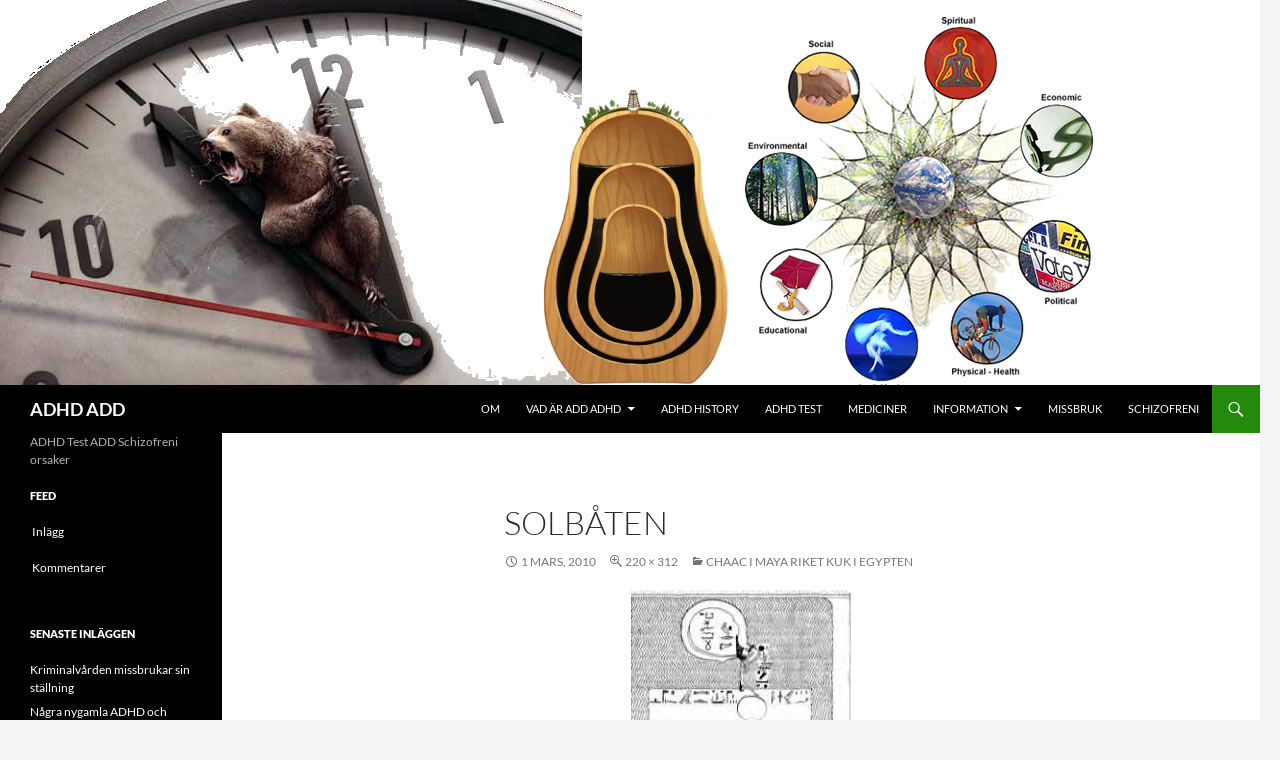

--- FILE ---
content_type: text/html; charset=utf-8
request_url: https://www.google.com/recaptcha/api2/aframe
body_size: 265
content:
<!DOCTYPE HTML><html><head><meta http-equiv="content-type" content="text/html; charset=UTF-8"></head><body><script nonce="K1Dmnt9emFhyuly40JYM7A">/** Anti-fraud and anti-abuse applications only. See google.com/recaptcha */ try{var clients={'sodar':'https://pagead2.googlesyndication.com/pagead/sodar?'};window.addEventListener("message",function(a){try{if(a.source===window.parent){var b=JSON.parse(a.data);var c=clients[b['id']];if(c){var d=document.createElement('img');d.src=c+b['params']+'&rc='+(localStorage.getItem("rc::a")?sessionStorage.getItem("rc::b"):"");window.document.body.appendChild(d);sessionStorage.setItem("rc::e",parseInt(sessionStorage.getItem("rc::e")||0)+1);localStorage.setItem("rc::h",'1769143280644');}}}catch(b){}});window.parent.postMessage("_grecaptcha_ready", "*");}catch(b){}</script></body></html>